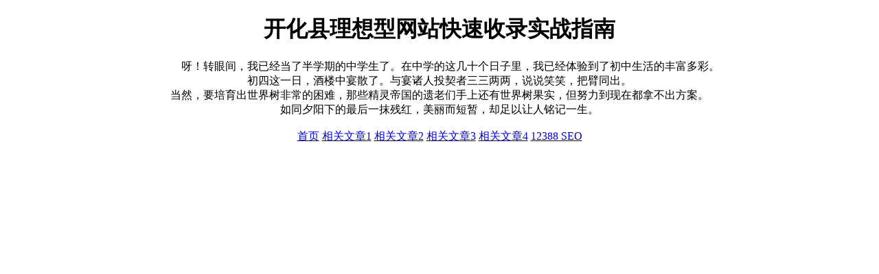

--- FILE ---
content_type: text/html; charset=UTF-8
request_url: http://www.11pd.com/20240517/54469499314/
body_size: 1037
content:
<!DOCTYPE html>
<html>
<head>
<meta charset="utf-8">
<meta name="viewport" content="width=device-width, initial-scale=1.0">
<title>开化县理想型网站快速收录实战指南 - 11pd SEO</title>
<meta name="keywords" content="11pd SEO,理想型网站快速收录,网站快速收录实战指南,开化县理想型网站快速收录实战指南">
<meta name="description" content="11pd SEO，开化县理想型网站快速收录实战指南。">
<style>
  body {
    max-width: 90%;
    margin: 0 auto;
  }
</style>
</head>
<body>
<main>
<center>
<h1>开化县理想型网站快速收录实战指南</h1>
<section>&emsp;&emsp;呀！转眼间，我已经当了半学期的中学生了。在中学的这几十个日子里，我已经体验到了初中生活的丰富多彩。<br>初四这一日，酒楼中宴散了。与宴诸人投契者三三两两，说说笑笑，把臂同出。<br>当然，要培育出世界树非常的困难，那些精灵帝国的遗老们手上还有世界树果实，但努力到现在都拿不出方案。<br>如同夕阳下的最后一抹残红，美丽而短暂，却足以让人铭记一生。<br />
<br />
<a title='www.11pd.com' href='//www.11pd.com'>首页</a> <a href='/11eeef/508952.html'>相关文章1</a> <a href='/11eeef/508951.html'>相关文章2</a> <a href='/11eeef/508950.html'>相关文章3</a> <a href='/11eeef/508949.html'>相关文章4</a> <a title='友情链接' href='//www.12388.men'>12388 SEO</a><br />
<br />
</section>
</center>
</main>
<script async src="https://www.googletagmanager.com/gtag/js?id=G-JXF6C94GV5"></script>
<script>
  window.dataLayer = window.dataLayer || [];
  function gtag(){dataLayer.push(arguments);}
  gtag('js', new Date());
  gtag('config', 'G-JXF6C94GV5');
</script>
</body>
</html>
